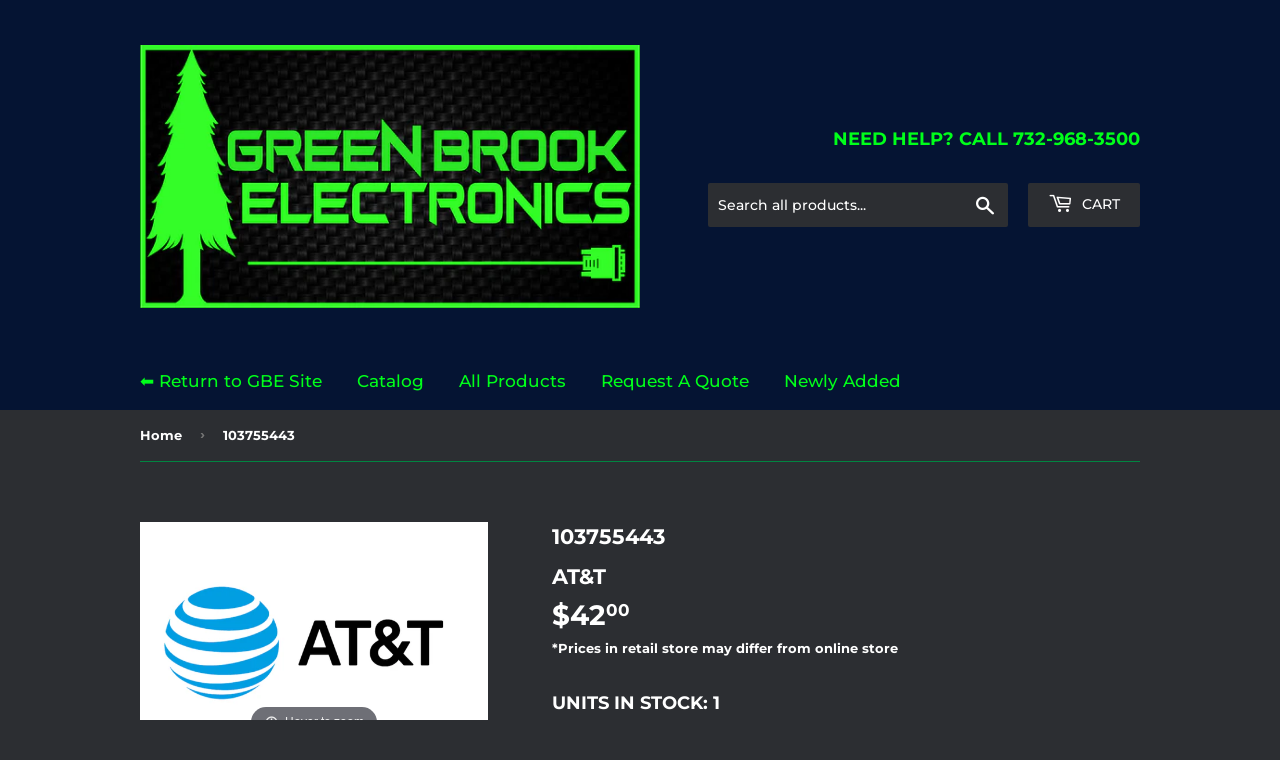

--- FILE ---
content_type: text/html; charset=utf-8
request_url: https://greenbrookonline.com/products/1378
body_size: 16319
content:
<!doctype html>
<html class="no-touch no-js">
<head>
  <meta name="google-site-verification" content="dVavSFgrVbNOFYBSPG13cHr9qdlsWbs2LP4hzrhVRW0" />
  <script>(function(H){H.className=H.className.replace(/\bno-js\b/,'js')})(document.documentElement)</script>
  <!-- Basic page needs ================================================== -->
  <meta charset="utf-8">
  <meta http-equiv="X-UA-Compatible" content="IE=edge,chrome=1">

  
  <link rel="shortcut icon" href="//greenbrookonline.com/cdn/shop/files/Old_favicon_32x32.png?v=1613712081" type="image/png" />
  

  <!-- Title and description ================================================== -->
  <title>
  103755443 &ndash; Green Brook Online
  </title>

  
    <meta name="description" content="TERMINAL BLOCK ASSEMBLY">
  

  <!-- Product meta ================================================== -->
  <!-- /snippets/social-meta-tags.liquid -->




<meta property="og:site_name" content="Green Brook Online">
<meta property="og:url" content="https://greenbrookonline.com/products/1378">
<meta property="og:title" content="103755443">
<meta property="og:type" content="product">
<meta property="og:description" content="TERMINAL BLOCK ASSEMBLY">

  <meta property="og:price:amount" content="42.00">
  <meta property="og:price:currency" content="USD">

<meta property="og:image" content="http://greenbrookonline.com/cdn/shop/products/[base64].png?v=1569368157">
<meta property="og:image:secure_url" content="https://greenbrookonline.com/cdn/shop/products/[base64].png?v=1569368157">


  <meta name="twitter:site" content="@GBElectronics_">

<meta name="twitter:card" content="summary_large_image">
<meta name="twitter:title" content="103755443">
<meta name="twitter:description" content="TERMINAL BLOCK ASSEMBLY">


  <!-- Helpers ================================================== -->
  <link rel="canonical" href="https://greenbrookonline.com/products/1378">
  <meta name="viewport" content="width=device-width,initial-scale=1">

  <!-- CSS ================================================== -->
  <link href="//greenbrookonline.com/cdn/shop/t/22/assets/theme.scss.css?v=6219715118039238941768581193" rel="stylesheet" type="text/css" media="all" />

  <!-- Header hook for plugins ================================================== -->
  <script>window.performance && window.performance.mark && window.performance.mark('shopify.content_for_header.start');</script><meta name="google-site-verification" content="dVavSFgrVbNOFYBSPG13cHr9qdlsWbs2LP4hzrhVRW0">
<meta name="google-site-verification" content="zpJQQiT3Cn-vYR5JqnVFOO74n4jyA-OT8Ot-_CsSZO0">
<meta id="shopify-digital-wallet" name="shopify-digital-wallet" content="/21979365440/digital_wallets/dialog">
<meta name="shopify-checkout-api-token" content="e5bfe0a55f2acfb0b7482ed998e83b14">
<meta id="in-context-paypal-metadata" data-shop-id="21979365440" data-venmo-supported="false" data-environment="production" data-locale="en_US" data-paypal-v4="true" data-currency="USD">
<link rel="alternate" type="application/json+oembed" href="https://greenbrookonline.com/products/1378.oembed">
<script async="async" src="/checkouts/internal/preloads.js?locale=en-US"></script>
<link rel="preconnect" href="https://shop.app" crossorigin="anonymous">
<script async="async" src="https://shop.app/checkouts/internal/preloads.js?locale=en-US&shop_id=21979365440" crossorigin="anonymous"></script>
<script id="apple-pay-shop-capabilities" type="application/json">{"shopId":21979365440,"countryCode":"US","currencyCode":"USD","merchantCapabilities":["supports3DS"],"merchantId":"gid:\/\/shopify\/Shop\/21979365440","merchantName":"Green Brook Online","requiredBillingContactFields":["postalAddress","email"],"requiredShippingContactFields":["postalAddress","email"],"shippingType":"shipping","supportedNetworks":["visa","masterCard","amex","discover","elo","jcb"],"total":{"type":"pending","label":"Green Brook Online","amount":"1.00"},"shopifyPaymentsEnabled":true,"supportsSubscriptions":true}</script>
<script id="shopify-features" type="application/json">{"accessToken":"e5bfe0a55f2acfb0b7482ed998e83b14","betas":["rich-media-storefront-analytics"],"domain":"greenbrookonline.com","predictiveSearch":true,"shopId":21979365440,"locale":"en"}</script>
<script>var Shopify = Shopify || {};
Shopify.shop = "shop-green-brook.myshopify.com";
Shopify.locale = "en";
Shopify.currency = {"active":"USD","rate":"1.0"};
Shopify.country = "US";
Shopify.theme = {"name":"Supply7","id":129338572853,"schema_name":"Supply","schema_version":"8.0.2","theme_store_id":679,"role":"main"};
Shopify.theme.handle = "null";
Shopify.theme.style = {"id":null,"handle":null};
Shopify.cdnHost = "greenbrookonline.com/cdn";
Shopify.routes = Shopify.routes || {};
Shopify.routes.root = "/";</script>
<script type="module">!function(o){(o.Shopify=o.Shopify||{}).modules=!0}(window);</script>
<script>!function(o){function n(){var o=[];function n(){o.push(Array.prototype.slice.apply(arguments))}return n.q=o,n}var t=o.Shopify=o.Shopify||{};t.loadFeatures=n(),t.autoloadFeatures=n()}(window);</script>
<script>
  window.ShopifyPay = window.ShopifyPay || {};
  window.ShopifyPay.apiHost = "shop.app\/pay";
  window.ShopifyPay.redirectState = null;
</script>
<script id="shop-js-analytics" type="application/json">{"pageType":"product"}</script>
<script defer="defer" async type="module" src="//greenbrookonline.com/cdn/shopifycloud/shop-js/modules/v2/client.init-shop-cart-sync_C5BV16lS.en.esm.js"></script>
<script defer="defer" async type="module" src="//greenbrookonline.com/cdn/shopifycloud/shop-js/modules/v2/chunk.common_CygWptCX.esm.js"></script>
<script type="module">
  await import("//greenbrookonline.com/cdn/shopifycloud/shop-js/modules/v2/client.init-shop-cart-sync_C5BV16lS.en.esm.js");
await import("//greenbrookonline.com/cdn/shopifycloud/shop-js/modules/v2/chunk.common_CygWptCX.esm.js");

  window.Shopify.SignInWithShop?.initShopCartSync?.({"fedCMEnabled":true,"windoidEnabled":true});

</script>
<script>
  window.Shopify = window.Shopify || {};
  if (!window.Shopify.featureAssets) window.Shopify.featureAssets = {};
  window.Shopify.featureAssets['shop-js'] = {"shop-cart-sync":["modules/v2/client.shop-cart-sync_ZFArdW7E.en.esm.js","modules/v2/chunk.common_CygWptCX.esm.js"],"init-fed-cm":["modules/v2/client.init-fed-cm_CmiC4vf6.en.esm.js","modules/v2/chunk.common_CygWptCX.esm.js"],"shop-button":["modules/v2/client.shop-button_tlx5R9nI.en.esm.js","modules/v2/chunk.common_CygWptCX.esm.js"],"shop-cash-offers":["modules/v2/client.shop-cash-offers_DOA2yAJr.en.esm.js","modules/v2/chunk.common_CygWptCX.esm.js","modules/v2/chunk.modal_D71HUcav.esm.js"],"init-windoid":["modules/v2/client.init-windoid_sURxWdc1.en.esm.js","modules/v2/chunk.common_CygWptCX.esm.js"],"shop-toast-manager":["modules/v2/client.shop-toast-manager_ClPi3nE9.en.esm.js","modules/v2/chunk.common_CygWptCX.esm.js"],"init-shop-email-lookup-coordinator":["modules/v2/client.init-shop-email-lookup-coordinator_B8hsDcYM.en.esm.js","modules/v2/chunk.common_CygWptCX.esm.js"],"init-shop-cart-sync":["modules/v2/client.init-shop-cart-sync_C5BV16lS.en.esm.js","modules/v2/chunk.common_CygWptCX.esm.js"],"avatar":["modules/v2/client.avatar_BTnouDA3.en.esm.js"],"pay-button":["modules/v2/client.pay-button_FdsNuTd3.en.esm.js","modules/v2/chunk.common_CygWptCX.esm.js"],"init-customer-accounts":["modules/v2/client.init-customer-accounts_DxDtT_ad.en.esm.js","modules/v2/client.shop-login-button_C5VAVYt1.en.esm.js","modules/v2/chunk.common_CygWptCX.esm.js","modules/v2/chunk.modal_D71HUcav.esm.js"],"init-shop-for-new-customer-accounts":["modules/v2/client.init-shop-for-new-customer-accounts_ChsxoAhi.en.esm.js","modules/v2/client.shop-login-button_C5VAVYt1.en.esm.js","modules/v2/chunk.common_CygWptCX.esm.js","modules/v2/chunk.modal_D71HUcav.esm.js"],"shop-login-button":["modules/v2/client.shop-login-button_C5VAVYt1.en.esm.js","modules/v2/chunk.common_CygWptCX.esm.js","modules/v2/chunk.modal_D71HUcav.esm.js"],"init-customer-accounts-sign-up":["modules/v2/client.init-customer-accounts-sign-up_CPSyQ0Tj.en.esm.js","modules/v2/client.shop-login-button_C5VAVYt1.en.esm.js","modules/v2/chunk.common_CygWptCX.esm.js","modules/v2/chunk.modal_D71HUcav.esm.js"],"shop-follow-button":["modules/v2/client.shop-follow-button_Cva4Ekp9.en.esm.js","modules/v2/chunk.common_CygWptCX.esm.js","modules/v2/chunk.modal_D71HUcav.esm.js"],"checkout-modal":["modules/v2/client.checkout-modal_BPM8l0SH.en.esm.js","modules/v2/chunk.common_CygWptCX.esm.js","modules/v2/chunk.modal_D71HUcav.esm.js"],"lead-capture":["modules/v2/client.lead-capture_Bi8yE_yS.en.esm.js","modules/v2/chunk.common_CygWptCX.esm.js","modules/v2/chunk.modal_D71HUcav.esm.js"],"shop-login":["modules/v2/client.shop-login_D6lNrXab.en.esm.js","modules/v2/chunk.common_CygWptCX.esm.js","modules/v2/chunk.modal_D71HUcav.esm.js"],"payment-terms":["modules/v2/client.payment-terms_CZxnsJam.en.esm.js","modules/v2/chunk.common_CygWptCX.esm.js","modules/v2/chunk.modal_D71HUcav.esm.js"]};
</script>
<script id="__st">var __st={"a":21979365440,"offset":-18000,"reqid":"77d4f0df-4438-4d6f-8de5-280977193fc0-1768768787","pageurl":"greenbrookonline.com\/products\/1378","u":"83c678f0b6c5","p":"product","rtyp":"product","rid":2590765678656};</script>
<script>window.ShopifyPaypalV4VisibilityTracking = true;</script>
<script id="captcha-bootstrap">!function(){'use strict';const t='contact',e='account',n='new_comment',o=[[t,t],['blogs',n],['comments',n],[t,'customer']],c=[[e,'customer_login'],[e,'guest_login'],[e,'recover_customer_password'],[e,'create_customer']],r=t=>t.map((([t,e])=>`form[action*='/${t}']:not([data-nocaptcha='true']) input[name='form_type'][value='${e}']`)).join(','),a=t=>()=>t?[...document.querySelectorAll(t)].map((t=>t.form)):[];function s(){const t=[...o],e=r(t);return a(e)}const i='password',u='form_key',d=['recaptcha-v3-token','g-recaptcha-response','h-captcha-response',i],f=()=>{try{return window.sessionStorage}catch{return}},m='__shopify_v',_=t=>t.elements[u];function p(t,e,n=!1){try{const o=window.sessionStorage,c=JSON.parse(o.getItem(e)),{data:r}=function(t){const{data:e,action:n}=t;return t[m]||n?{data:e,action:n}:{data:t,action:n}}(c);for(const[e,n]of Object.entries(r))t.elements[e]&&(t.elements[e].value=n);n&&o.removeItem(e)}catch(o){console.error('form repopulation failed',{error:o})}}const l='form_type',E='cptcha';function T(t){t.dataset[E]=!0}const w=window,h=w.document,L='Shopify',v='ce_forms',y='captcha';let A=!1;((t,e)=>{const n=(g='f06e6c50-85a8-45c8-87d0-21a2b65856fe',I='https://cdn.shopify.com/shopifycloud/storefront-forms-hcaptcha/ce_storefront_forms_captcha_hcaptcha.v1.5.2.iife.js',D={infoText:'Protected by hCaptcha',privacyText:'Privacy',termsText:'Terms'},(t,e,n)=>{const o=w[L][v],c=o.bindForm;if(c)return c(t,g,e,D).then(n);var r;o.q.push([[t,g,e,D],n]),r=I,A||(h.body.append(Object.assign(h.createElement('script'),{id:'captcha-provider',async:!0,src:r})),A=!0)});var g,I,D;w[L]=w[L]||{},w[L][v]=w[L][v]||{},w[L][v].q=[],w[L][y]=w[L][y]||{},w[L][y].protect=function(t,e){n(t,void 0,e),T(t)},Object.freeze(w[L][y]),function(t,e,n,w,h,L){const[v,y,A,g]=function(t,e,n){const i=e?o:[],u=t?c:[],d=[...i,...u],f=r(d),m=r(i),_=r(d.filter((([t,e])=>n.includes(e))));return[a(f),a(m),a(_),s()]}(w,h,L),I=t=>{const e=t.target;return e instanceof HTMLFormElement?e:e&&e.form},D=t=>v().includes(t);t.addEventListener('submit',(t=>{const e=I(t);if(!e)return;const n=D(e)&&!e.dataset.hcaptchaBound&&!e.dataset.recaptchaBound,o=_(e),c=g().includes(e)&&(!o||!o.value);(n||c)&&t.preventDefault(),c&&!n&&(function(t){try{if(!f())return;!function(t){const e=f();if(!e)return;const n=_(t);if(!n)return;const o=n.value;o&&e.removeItem(o)}(t);const e=Array.from(Array(32),(()=>Math.random().toString(36)[2])).join('');!function(t,e){_(t)||t.append(Object.assign(document.createElement('input'),{type:'hidden',name:u})),t.elements[u].value=e}(t,e),function(t,e){const n=f();if(!n)return;const o=[...t.querySelectorAll(`input[type='${i}']`)].map((({name:t})=>t)),c=[...d,...o],r={};for(const[a,s]of new FormData(t).entries())c.includes(a)||(r[a]=s);n.setItem(e,JSON.stringify({[m]:1,action:t.action,data:r}))}(t,e)}catch(e){console.error('failed to persist form',e)}}(e),e.submit())}));const S=(t,e)=>{t&&!t.dataset[E]&&(n(t,e.some((e=>e===t))),T(t))};for(const o of['focusin','change'])t.addEventListener(o,(t=>{const e=I(t);D(e)&&S(e,y())}));const B=e.get('form_key'),M=e.get(l),P=B&&M;t.addEventListener('DOMContentLoaded',(()=>{const t=y();if(P)for(const e of t)e.elements[l].value===M&&p(e,B);[...new Set([...A(),...v().filter((t=>'true'===t.dataset.shopifyCaptcha))])].forEach((e=>S(e,t)))}))}(h,new URLSearchParams(w.location.search),n,t,e,['guest_login'])})(!0,!0)}();</script>
<script integrity="sha256-4kQ18oKyAcykRKYeNunJcIwy7WH5gtpwJnB7kiuLZ1E=" data-source-attribution="shopify.loadfeatures" defer="defer" src="//greenbrookonline.com/cdn/shopifycloud/storefront/assets/storefront/load_feature-a0a9edcb.js" crossorigin="anonymous"></script>
<script crossorigin="anonymous" defer="defer" src="//greenbrookonline.com/cdn/shopifycloud/storefront/assets/shopify_pay/storefront-65b4c6d7.js?v=20250812"></script>
<script data-source-attribution="shopify.dynamic_checkout.dynamic.init">var Shopify=Shopify||{};Shopify.PaymentButton=Shopify.PaymentButton||{isStorefrontPortableWallets:!0,init:function(){window.Shopify.PaymentButton.init=function(){};var t=document.createElement("script");t.src="https://greenbrookonline.com/cdn/shopifycloud/portable-wallets/latest/portable-wallets.en.js",t.type="module",document.head.appendChild(t)}};
</script>
<script data-source-attribution="shopify.dynamic_checkout.buyer_consent">
  function portableWalletsHideBuyerConsent(e){var t=document.getElementById("shopify-buyer-consent"),n=document.getElementById("shopify-subscription-policy-button");t&&n&&(t.classList.add("hidden"),t.setAttribute("aria-hidden","true"),n.removeEventListener("click",e))}function portableWalletsShowBuyerConsent(e){var t=document.getElementById("shopify-buyer-consent"),n=document.getElementById("shopify-subscription-policy-button");t&&n&&(t.classList.remove("hidden"),t.removeAttribute("aria-hidden"),n.addEventListener("click",e))}window.Shopify?.PaymentButton&&(window.Shopify.PaymentButton.hideBuyerConsent=portableWalletsHideBuyerConsent,window.Shopify.PaymentButton.showBuyerConsent=portableWalletsShowBuyerConsent);
</script>
<script data-source-attribution="shopify.dynamic_checkout.cart.bootstrap">document.addEventListener("DOMContentLoaded",(function(){function t(){return document.querySelector("shopify-accelerated-checkout-cart, shopify-accelerated-checkout")}if(t())Shopify.PaymentButton.init();else{new MutationObserver((function(e,n){t()&&(Shopify.PaymentButton.init(),n.disconnect())})).observe(document.body,{childList:!0,subtree:!0})}}));
</script>
<link id="shopify-accelerated-checkout-styles" rel="stylesheet" media="screen" href="https://greenbrookonline.com/cdn/shopifycloud/portable-wallets/latest/accelerated-checkout-backwards-compat.css" crossorigin="anonymous">
<style id="shopify-accelerated-checkout-cart">
        #shopify-buyer-consent {
  margin-top: 1em;
  display: inline-block;
  width: 100%;
}

#shopify-buyer-consent.hidden {
  display: none;
}

#shopify-subscription-policy-button {
  background: none;
  border: none;
  padding: 0;
  text-decoration: underline;
  font-size: inherit;
  cursor: pointer;
}

#shopify-subscription-policy-button::before {
  box-shadow: none;
}

      </style>

<script>window.performance && window.performance.mark && window.performance.mark('shopify.content_for_header.end');</script>

  
  

  <script src="//greenbrookonline.com/cdn/shop/t/22/assets/jquery-2.2.3.min.js?v=58211863146907186831701368540" type="text/javascript"></script>

  <script src="//greenbrookonline.com/cdn/shop/t/22/assets/lazysizes.min.js?v=8147953233334221341701368540" async="async"></script>
  <script src="//greenbrookonline.com/cdn/shop/t/22/assets/vendor.js?v=106177282645720727331701368540" defer="defer"></script>
  <script src="//greenbrookonline.com/cdn/shop/t/22/assets/theme.js?v=70048491960125853071701368540" defer="defer"></script>
<script type="text/javascript"> 
    function searchwild() {
    var dex = document.getElementById('q').value;
    var lex = "*";
	var newq = dex+lex;
    document.getElementById('q').value =newq;          
}
</script> 



	
    
    
    <script src="//greenbrookonline.com/cdn/shop/t/22/assets/magiczoomplus.js?v=111680392527521412751701368540" type="text/javascript"></script>
    <link href="//greenbrookonline.com/cdn/shop/t/22/assets/magiczoomplus.css?v=72635981776841900991701368540" rel="stylesheet" type="text/css" media="all" />
    
    <link href="//greenbrookonline.com/cdn/shop/t/22/assets/magiczoomplus.additional.css?v=155178052002913014931701368540" rel="stylesheet" type="text/css" media="all" />
    <script type="text/javascript">
    mzOptions = {
		'zoomWidth':'auto',
		'zoomHeight':'auto',
		'zoomPosition':'bottom',
		'zoomDistance':15,
		'selectorTrigger':'click',
		'transitionEffect':true,
		'zoomMode':'zoom',
		'zoomOn':'hover',
		'upscale':true,
		'smoothing':true,
		'variableZoom':false,
		'zoomCaption':'off',
		'expand':'window',
		'expandZoomMode':'zoom',
		'expandZoomOn':'click',
		'expandCaption':true,
		'closeOnClickOutside':true,
		'hint':'once',
		'textHoverZoomHint':'Hover to zoom',
		'textClickZoomHint':'Click to zoom',
		'textExpandHint':'Click to expand',
		'textBtnClose':'Close',
		'textBtnNext':'Next',
		'textBtnPrev':'Previous',
		'lazyZoom':false,
		'rightClick':false
    }
    mzMobileOptions = {
		'zoomMode':'magnifier',
		'textHoverZoomHint':'Touch to zoom',
		'textClickZoomHint':'Double tap to zoom',
		'textExpandHint':'Tap to expand'
    }
    
    </script>
    <script src="//greenbrookonline.com/cdn/shop/t/22/assets/magiczoomplus.sirv.js?v=78789834206868350241701368540" type="text/javascript"></script>
    

<!-- BEGIN app block: shopify://apps/okas-live-search-filter/blocks/app-block/77de2d4b-51b0-46d6-9fa5-dbe675e819d8 --><script>
  
    
      
            const _0xY9yrmhE9 = {        "en": {                              "_ls_s_footer_text": "SEE ALL RESULTS",          "_ls_s_no_results_text": "No Results Found",          "_ls_s_sale_text": "Sale",          "_ls_s_products": "PRODUCTS",          "_ls_s_pages": "PAGES",          "_ls_s_blogs": "BLOGS",          "_ls_s_collections": "COLLECTIONS",          "_ls_s_popular": "POPULAR SUGGESTIONS"        }      }        
    

  
  if ("undefined" == typeof _ls_loaded) {
    _ls_loaded = !0;
    var e = document.createElement("script");
    e.src = "https://cdn.shopify.com/s/files/1/0331/8097/files/livesearch.complete.min_5fd058c2-0401-4f72-a351-b5ec23e835ff.js?v=1735459337", e.async = !0, document.head.appendChild(e)    
  }  
</script>



<!-- END app block --><link href="https://monorail-edge.shopifysvc.com" rel="dns-prefetch">
<script>(function(){if ("sendBeacon" in navigator && "performance" in window) {try {var session_token_from_headers = performance.getEntriesByType('navigation')[0].serverTiming.find(x => x.name == '_s').description;} catch {var session_token_from_headers = undefined;}var session_cookie_matches = document.cookie.match(/_shopify_s=([^;]*)/);var session_token_from_cookie = session_cookie_matches && session_cookie_matches.length === 2 ? session_cookie_matches[1] : "";var session_token = session_token_from_headers || session_token_from_cookie || "";function handle_abandonment_event(e) {var entries = performance.getEntries().filter(function(entry) {return /monorail-edge.shopifysvc.com/.test(entry.name);});if (!window.abandonment_tracked && entries.length === 0) {window.abandonment_tracked = true;var currentMs = Date.now();var navigation_start = performance.timing.navigationStart;var payload = {shop_id: 21979365440,url: window.location.href,navigation_start,duration: currentMs - navigation_start,session_token,page_type: "product"};window.navigator.sendBeacon("https://monorail-edge.shopifysvc.com/v1/produce", JSON.stringify({schema_id: "online_store_buyer_site_abandonment/1.1",payload: payload,metadata: {event_created_at_ms: currentMs,event_sent_at_ms: currentMs}}));}}window.addEventListener('pagehide', handle_abandonment_event);}}());</script>
<script id="web-pixels-manager-setup">(function e(e,d,r,n,o){if(void 0===o&&(o={}),!Boolean(null===(a=null===(i=window.Shopify)||void 0===i?void 0:i.analytics)||void 0===a?void 0:a.replayQueue)){var i,a;window.Shopify=window.Shopify||{};var t=window.Shopify;t.analytics=t.analytics||{};var s=t.analytics;s.replayQueue=[],s.publish=function(e,d,r){return s.replayQueue.push([e,d,r]),!0};try{self.performance.mark("wpm:start")}catch(e){}var l=function(){var e={modern:/Edge?\/(1{2}[4-9]|1[2-9]\d|[2-9]\d{2}|\d{4,})\.\d+(\.\d+|)|Firefox\/(1{2}[4-9]|1[2-9]\d|[2-9]\d{2}|\d{4,})\.\d+(\.\d+|)|Chrom(ium|e)\/(9{2}|\d{3,})\.\d+(\.\d+|)|(Maci|X1{2}).+ Version\/(15\.\d+|(1[6-9]|[2-9]\d|\d{3,})\.\d+)([,.]\d+|)( \(\w+\)|)( Mobile\/\w+|) Safari\/|Chrome.+OPR\/(9{2}|\d{3,})\.\d+\.\d+|(CPU[ +]OS|iPhone[ +]OS|CPU[ +]iPhone|CPU IPhone OS|CPU iPad OS)[ +]+(15[._]\d+|(1[6-9]|[2-9]\d|\d{3,})[._]\d+)([._]\d+|)|Android:?[ /-](13[3-9]|1[4-9]\d|[2-9]\d{2}|\d{4,})(\.\d+|)(\.\d+|)|Android.+Firefox\/(13[5-9]|1[4-9]\d|[2-9]\d{2}|\d{4,})\.\d+(\.\d+|)|Android.+Chrom(ium|e)\/(13[3-9]|1[4-9]\d|[2-9]\d{2}|\d{4,})\.\d+(\.\d+|)|SamsungBrowser\/([2-9]\d|\d{3,})\.\d+/,legacy:/Edge?\/(1[6-9]|[2-9]\d|\d{3,})\.\d+(\.\d+|)|Firefox\/(5[4-9]|[6-9]\d|\d{3,})\.\d+(\.\d+|)|Chrom(ium|e)\/(5[1-9]|[6-9]\d|\d{3,})\.\d+(\.\d+|)([\d.]+$|.*Safari\/(?![\d.]+ Edge\/[\d.]+$))|(Maci|X1{2}).+ Version\/(10\.\d+|(1[1-9]|[2-9]\d|\d{3,})\.\d+)([,.]\d+|)( \(\w+\)|)( Mobile\/\w+|) Safari\/|Chrome.+OPR\/(3[89]|[4-9]\d|\d{3,})\.\d+\.\d+|(CPU[ +]OS|iPhone[ +]OS|CPU[ +]iPhone|CPU IPhone OS|CPU iPad OS)[ +]+(10[._]\d+|(1[1-9]|[2-9]\d|\d{3,})[._]\d+)([._]\d+|)|Android:?[ /-](13[3-9]|1[4-9]\d|[2-9]\d{2}|\d{4,})(\.\d+|)(\.\d+|)|Mobile Safari.+OPR\/([89]\d|\d{3,})\.\d+\.\d+|Android.+Firefox\/(13[5-9]|1[4-9]\d|[2-9]\d{2}|\d{4,})\.\d+(\.\d+|)|Android.+Chrom(ium|e)\/(13[3-9]|1[4-9]\d|[2-9]\d{2}|\d{4,})\.\d+(\.\d+|)|Android.+(UC? ?Browser|UCWEB|U3)[ /]?(15\.([5-9]|\d{2,})|(1[6-9]|[2-9]\d|\d{3,})\.\d+)\.\d+|SamsungBrowser\/(5\.\d+|([6-9]|\d{2,})\.\d+)|Android.+MQ{2}Browser\/(14(\.(9|\d{2,})|)|(1[5-9]|[2-9]\d|\d{3,})(\.\d+|))(\.\d+|)|K[Aa][Ii]OS\/(3\.\d+|([4-9]|\d{2,})\.\d+)(\.\d+|)/},d=e.modern,r=e.legacy,n=navigator.userAgent;return n.match(d)?"modern":n.match(r)?"legacy":"unknown"}(),u="modern"===l?"modern":"legacy",c=(null!=n?n:{modern:"",legacy:""})[u],f=function(e){return[e.baseUrl,"/wpm","/b",e.hashVersion,"modern"===e.buildTarget?"m":"l",".js"].join("")}({baseUrl:d,hashVersion:r,buildTarget:u}),m=function(e){var d=e.version,r=e.bundleTarget,n=e.surface,o=e.pageUrl,i=e.monorailEndpoint;return{emit:function(e){var a=e.status,t=e.errorMsg,s=(new Date).getTime(),l=JSON.stringify({metadata:{event_sent_at_ms:s},events:[{schema_id:"web_pixels_manager_load/3.1",payload:{version:d,bundle_target:r,page_url:o,status:a,surface:n,error_msg:t},metadata:{event_created_at_ms:s}}]});if(!i)return console&&console.warn&&console.warn("[Web Pixels Manager] No Monorail endpoint provided, skipping logging."),!1;try{return self.navigator.sendBeacon.bind(self.navigator)(i,l)}catch(e){}var u=new XMLHttpRequest;try{return u.open("POST",i,!0),u.setRequestHeader("Content-Type","text/plain"),u.send(l),!0}catch(e){return console&&console.warn&&console.warn("[Web Pixels Manager] Got an unhandled error while logging to Monorail."),!1}}}}({version:r,bundleTarget:l,surface:e.surface,pageUrl:self.location.href,monorailEndpoint:e.monorailEndpoint});try{o.browserTarget=l,function(e){var d=e.src,r=e.async,n=void 0===r||r,o=e.onload,i=e.onerror,a=e.sri,t=e.scriptDataAttributes,s=void 0===t?{}:t,l=document.createElement("script"),u=document.querySelector("head"),c=document.querySelector("body");if(l.async=n,l.src=d,a&&(l.integrity=a,l.crossOrigin="anonymous"),s)for(var f in s)if(Object.prototype.hasOwnProperty.call(s,f))try{l.dataset[f]=s[f]}catch(e){}if(o&&l.addEventListener("load",o),i&&l.addEventListener("error",i),u)u.appendChild(l);else{if(!c)throw new Error("Did not find a head or body element to append the script");c.appendChild(l)}}({src:f,async:!0,onload:function(){if(!function(){var e,d;return Boolean(null===(d=null===(e=window.Shopify)||void 0===e?void 0:e.analytics)||void 0===d?void 0:d.initialized)}()){var d=window.webPixelsManager.init(e)||void 0;if(d){var r=window.Shopify.analytics;r.replayQueue.forEach((function(e){var r=e[0],n=e[1],o=e[2];d.publishCustomEvent(r,n,o)})),r.replayQueue=[],r.publish=d.publishCustomEvent,r.visitor=d.visitor,r.initialized=!0}}},onerror:function(){return m.emit({status:"failed",errorMsg:"".concat(f," has failed to load")})},sri:function(e){var d=/^sha384-[A-Za-z0-9+/=]+$/;return"string"==typeof e&&d.test(e)}(c)?c:"",scriptDataAttributes:o}),m.emit({status:"loading"})}catch(e){m.emit({status:"failed",errorMsg:(null==e?void 0:e.message)||"Unknown error"})}}})({shopId: 21979365440,storefrontBaseUrl: "https://greenbrookonline.com",extensionsBaseUrl: "https://extensions.shopifycdn.com/cdn/shopifycloud/web-pixels-manager",monorailEndpoint: "https://monorail-edge.shopifysvc.com/unstable/produce_batch",surface: "storefront-renderer",enabledBetaFlags: ["2dca8a86"],webPixelsConfigList: [{"id":"462192693","configuration":"{\"config\":\"{\\\"google_tag_ids\\\":[\\\"G-WDRRFMFW6F\\\",\\\"AW-757480661\\\",\\\"GT-KVN3RVF\\\"],\\\"target_country\\\":\\\"US\\\",\\\"gtag_events\\\":[{\\\"type\\\":\\\"begin_checkout\\\",\\\"action_label\\\":[\\\"G-WDRRFMFW6F\\\",\\\"AW-757480661\\\/lusrCPjvrqUBENX5mOkC\\\"]},{\\\"type\\\":\\\"search\\\",\\\"action_label\\\":[\\\"G-WDRRFMFW6F\\\",\\\"AW-757480661\\\/7kM_CPvvrqUBENX5mOkC\\\"]},{\\\"type\\\":\\\"view_item\\\",\\\"action_label\\\":[\\\"G-WDRRFMFW6F\\\",\\\"AW-757480661\\\/ImtpCPLvrqUBENX5mOkC\\\",\\\"MC-7E5EKC0324\\\"]},{\\\"type\\\":\\\"purchase\\\",\\\"action_label\\\":[\\\"G-WDRRFMFW6F\\\",\\\"AW-757480661\\\/MXT1CO_vrqUBENX5mOkC\\\",\\\"MC-7E5EKC0324\\\"]},{\\\"type\\\":\\\"page_view\\\",\\\"action_label\\\":[\\\"G-WDRRFMFW6F\\\",\\\"AW-757480661\\\/GXkSCOzvrqUBENX5mOkC\\\",\\\"MC-7E5EKC0324\\\"]},{\\\"type\\\":\\\"add_payment_info\\\",\\\"action_label\\\":[\\\"G-WDRRFMFW6F\\\",\\\"AW-757480661\\\/oXzWCP7vrqUBENX5mOkC\\\"]},{\\\"type\\\":\\\"add_to_cart\\\",\\\"action_label\\\":[\\\"G-WDRRFMFW6F\\\",\\\"AW-757480661\\\/fXQNCPXvrqUBENX5mOkC\\\"]}],\\\"enable_monitoring_mode\\\":false}\"}","eventPayloadVersion":"v1","runtimeContext":"OPEN","scriptVersion":"b2a88bafab3e21179ed38636efcd8a93","type":"APP","apiClientId":1780363,"privacyPurposes":[],"dataSharingAdjustments":{"protectedCustomerApprovalScopes":["read_customer_address","read_customer_email","read_customer_name","read_customer_personal_data","read_customer_phone"]}},{"id":"shopify-app-pixel","configuration":"{}","eventPayloadVersion":"v1","runtimeContext":"STRICT","scriptVersion":"0450","apiClientId":"shopify-pixel","type":"APP","privacyPurposes":["ANALYTICS","MARKETING"]},{"id":"shopify-custom-pixel","eventPayloadVersion":"v1","runtimeContext":"LAX","scriptVersion":"0450","apiClientId":"shopify-pixel","type":"CUSTOM","privacyPurposes":["ANALYTICS","MARKETING"]}],isMerchantRequest: false,initData: {"shop":{"name":"Green Brook Online","paymentSettings":{"currencyCode":"USD"},"myshopifyDomain":"shop-green-brook.myshopify.com","countryCode":"US","storefrontUrl":"https:\/\/greenbrookonline.com"},"customer":null,"cart":null,"checkout":null,"productVariants":[{"price":{"amount":42.0,"currencyCode":"USD"},"product":{"title":"103755443","vendor":"AT\u0026T","id":"2590765678656","untranslatedTitle":"103755443","url":"\/products\/1378","type":""},"id":"24029748101184","image":{"src":"\/\/greenbrookonline.com\/cdn\/shop\/products\/[base64].png?v=1569368157"},"sku":"","title":"Default Title","untranslatedTitle":"Default Title"}],"purchasingCompany":null},},"https://greenbrookonline.com/cdn","fcfee988w5aeb613cpc8e4bc33m6693e112",{"modern":"","legacy":""},{"shopId":"21979365440","storefrontBaseUrl":"https:\/\/greenbrookonline.com","extensionBaseUrl":"https:\/\/extensions.shopifycdn.com\/cdn\/shopifycloud\/web-pixels-manager","surface":"storefront-renderer","enabledBetaFlags":"[\"2dca8a86\"]","isMerchantRequest":"false","hashVersion":"fcfee988w5aeb613cpc8e4bc33m6693e112","publish":"custom","events":"[[\"page_viewed\",{}],[\"product_viewed\",{\"productVariant\":{\"price\":{\"amount\":42.0,\"currencyCode\":\"USD\"},\"product\":{\"title\":\"103755443\",\"vendor\":\"AT\u0026T\",\"id\":\"2590765678656\",\"untranslatedTitle\":\"103755443\",\"url\":\"\/products\/1378\",\"type\":\"\"},\"id\":\"24029748101184\",\"image\":{\"src\":\"\/\/greenbrookonline.com\/cdn\/shop\/products\/[base64].png?v=1569368157\"},\"sku\":\"\",\"title\":\"Default Title\",\"untranslatedTitle\":\"Default Title\"}}]]"});</script><script>
  window.ShopifyAnalytics = window.ShopifyAnalytics || {};
  window.ShopifyAnalytics.meta = window.ShopifyAnalytics.meta || {};
  window.ShopifyAnalytics.meta.currency = 'USD';
  var meta = {"product":{"id":2590765678656,"gid":"gid:\/\/shopify\/Product\/2590765678656","vendor":"AT\u0026T","type":"","handle":"1378","variants":[{"id":24029748101184,"price":4200,"name":"103755443","public_title":null,"sku":""}],"remote":false},"page":{"pageType":"product","resourceType":"product","resourceId":2590765678656,"requestId":"77d4f0df-4438-4d6f-8de5-280977193fc0-1768768787"}};
  for (var attr in meta) {
    window.ShopifyAnalytics.meta[attr] = meta[attr];
  }
</script>
<script class="analytics">
  (function () {
    var customDocumentWrite = function(content) {
      var jquery = null;

      if (window.jQuery) {
        jquery = window.jQuery;
      } else if (window.Checkout && window.Checkout.$) {
        jquery = window.Checkout.$;
      }

      if (jquery) {
        jquery('body').append(content);
      }
    };

    var hasLoggedConversion = function(token) {
      if (token) {
        return document.cookie.indexOf('loggedConversion=' + token) !== -1;
      }
      return false;
    }

    var setCookieIfConversion = function(token) {
      if (token) {
        var twoMonthsFromNow = new Date(Date.now());
        twoMonthsFromNow.setMonth(twoMonthsFromNow.getMonth() + 2);

        document.cookie = 'loggedConversion=' + token + '; expires=' + twoMonthsFromNow;
      }
    }

    var trekkie = window.ShopifyAnalytics.lib = window.trekkie = window.trekkie || [];
    if (trekkie.integrations) {
      return;
    }
    trekkie.methods = [
      'identify',
      'page',
      'ready',
      'track',
      'trackForm',
      'trackLink'
    ];
    trekkie.factory = function(method) {
      return function() {
        var args = Array.prototype.slice.call(arguments);
        args.unshift(method);
        trekkie.push(args);
        return trekkie;
      };
    };
    for (var i = 0; i < trekkie.methods.length; i++) {
      var key = trekkie.methods[i];
      trekkie[key] = trekkie.factory(key);
    }
    trekkie.load = function(config) {
      trekkie.config = config || {};
      trekkie.config.initialDocumentCookie = document.cookie;
      var first = document.getElementsByTagName('script')[0];
      var script = document.createElement('script');
      script.type = 'text/javascript';
      script.onerror = function(e) {
        var scriptFallback = document.createElement('script');
        scriptFallback.type = 'text/javascript';
        scriptFallback.onerror = function(error) {
                var Monorail = {
      produce: function produce(monorailDomain, schemaId, payload) {
        var currentMs = new Date().getTime();
        var event = {
          schema_id: schemaId,
          payload: payload,
          metadata: {
            event_created_at_ms: currentMs,
            event_sent_at_ms: currentMs
          }
        };
        return Monorail.sendRequest("https://" + monorailDomain + "/v1/produce", JSON.stringify(event));
      },
      sendRequest: function sendRequest(endpointUrl, payload) {
        // Try the sendBeacon API
        if (window && window.navigator && typeof window.navigator.sendBeacon === 'function' && typeof window.Blob === 'function' && !Monorail.isIos12()) {
          var blobData = new window.Blob([payload], {
            type: 'text/plain'
          });

          if (window.navigator.sendBeacon(endpointUrl, blobData)) {
            return true;
          } // sendBeacon was not successful

        } // XHR beacon

        var xhr = new XMLHttpRequest();

        try {
          xhr.open('POST', endpointUrl);
          xhr.setRequestHeader('Content-Type', 'text/plain');
          xhr.send(payload);
        } catch (e) {
          console.log(e);
        }

        return false;
      },
      isIos12: function isIos12() {
        return window.navigator.userAgent.lastIndexOf('iPhone; CPU iPhone OS 12_') !== -1 || window.navigator.userAgent.lastIndexOf('iPad; CPU OS 12_') !== -1;
      }
    };
    Monorail.produce('monorail-edge.shopifysvc.com',
      'trekkie_storefront_load_errors/1.1',
      {shop_id: 21979365440,
      theme_id: 129338572853,
      app_name: "storefront",
      context_url: window.location.href,
      source_url: "//greenbrookonline.com/cdn/s/trekkie.storefront.cd680fe47e6c39ca5d5df5f0a32d569bc48c0f27.min.js"});

        };
        scriptFallback.async = true;
        scriptFallback.src = '//greenbrookonline.com/cdn/s/trekkie.storefront.cd680fe47e6c39ca5d5df5f0a32d569bc48c0f27.min.js';
        first.parentNode.insertBefore(scriptFallback, first);
      };
      script.async = true;
      script.src = '//greenbrookonline.com/cdn/s/trekkie.storefront.cd680fe47e6c39ca5d5df5f0a32d569bc48c0f27.min.js';
      first.parentNode.insertBefore(script, first);
    };
    trekkie.load(
      {"Trekkie":{"appName":"storefront","development":false,"defaultAttributes":{"shopId":21979365440,"isMerchantRequest":null,"themeId":129338572853,"themeCityHash":"15711629932350674203","contentLanguage":"en","currency":"USD","eventMetadataId":"e3ed968b-66e9-49f8-b6ff-988446e5c55f"},"isServerSideCookieWritingEnabled":true,"monorailRegion":"shop_domain","enabledBetaFlags":["65f19447"]},"Session Attribution":{},"S2S":{"facebookCapiEnabled":false,"source":"trekkie-storefront-renderer","apiClientId":580111}}
    );

    var loaded = false;
    trekkie.ready(function() {
      if (loaded) return;
      loaded = true;

      window.ShopifyAnalytics.lib = window.trekkie;

      var originalDocumentWrite = document.write;
      document.write = customDocumentWrite;
      try { window.ShopifyAnalytics.merchantGoogleAnalytics.call(this); } catch(error) {};
      document.write = originalDocumentWrite;

      window.ShopifyAnalytics.lib.page(null,{"pageType":"product","resourceType":"product","resourceId":2590765678656,"requestId":"77d4f0df-4438-4d6f-8de5-280977193fc0-1768768787","shopifyEmitted":true});

      var match = window.location.pathname.match(/checkouts\/(.+)\/(thank_you|post_purchase)/)
      var token = match? match[1]: undefined;
      if (!hasLoggedConversion(token)) {
        setCookieIfConversion(token);
        window.ShopifyAnalytics.lib.track("Viewed Product",{"currency":"USD","variantId":24029748101184,"productId":2590765678656,"productGid":"gid:\/\/shopify\/Product\/2590765678656","name":"103755443","price":"42.00","sku":"","brand":"AT\u0026T","variant":null,"category":"","nonInteraction":true,"remote":false},undefined,undefined,{"shopifyEmitted":true});
      window.ShopifyAnalytics.lib.track("monorail:\/\/trekkie_storefront_viewed_product\/1.1",{"currency":"USD","variantId":24029748101184,"productId":2590765678656,"productGid":"gid:\/\/shopify\/Product\/2590765678656","name":"103755443","price":"42.00","sku":"","brand":"AT\u0026T","variant":null,"category":"","nonInteraction":true,"remote":false,"referer":"https:\/\/greenbrookonline.com\/products\/1378"});
      }
    });


        var eventsListenerScript = document.createElement('script');
        eventsListenerScript.async = true;
        eventsListenerScript.src = "//greenbrookonline.com/cdn/shopifycloud/storefront/assets/shop_events_listener-3da45d37.js";
        document.getElementsByTagName('head')[0].appendChild(eventsListenerScript);

})();</script>
  <script>
  if (!window.ga || (window.ga && typeof window.ga !== 'function')) {
    window.ga = function ga() {
      (window.ga.q = window.ga.q || []).push(arguments);
      if (window.Shopify && window.Shopify.analytics && typeof window.Shopify.analytics.publish === 'function') {
        window.Shopify.analytics.publish("ga_stub_called", {}, {sendTo: "google_osp_migration"});
      }
      console.error("Shopify's Google Analytics stub called with:", Array.from(arguments), "\nSee https://help.shopify.com/manual/promoting-marketing/pixels/pixel-migration#google for more information.");
    };
    if (window.Shopify && window.Shopify.analytics && typeof window.Shopify.analytics.publish === 'function') {
      window.Shopify.analytics.publish("ga_stub_initialized", {}, {sendTo: "google_osp_migration"});
    }
  }
</script>
<script
  defer
  src="https://greenbrookonline.com/cdn/shopifycloud/perf-kit/shopify-perf-kit-3.0.4.min.js"
  data-application="storefront-renderer"
  data-shop-id="21979365440"
  data-render-region="gcp-us-central1"
  data-page-type="product"
  data-theme-instance-id="129338572853"
  data-theme-name="Supply"
  data-theme-version="8.0.2"
  data-monorail-region="shop_domain"
  data-resource-timing-sampling-rate="10"
  data-shs="true"
  data-shs-beacon="true"
  data-shs-export-with-fetch="true"
  data-shs-logs-sample-rate="1"
  data-shs-beacon-endpoint="https://greenbrookonline.com/api/collect"
></script>
</head>

<body id="103755443" class="template-product" >

  <div id="shopify-section-header" class="shopify-section header-section"> 
<style>
  .header__announcement-text {
    font-size: 18px;
  }
</style>

<header class="site-header" role="banner" data-section-id="header" data-section-type="header-section">
  <div class="wrapper">

    <div class="grid--full">
      <div class="grid-item large--one-half">
        
          <div class="h1 header-logo" itemscope itemtype="http://schema.org/Organization">
        
          
          

          <a href="/" itemprop="url">
            <div class="lazyload__image-wrapper no-js header-logo__image" style="max-width:500px;">
              <div style="padding-top:52.52525252525253%;">
                <img class="lazyload js"
                  data-src="//greenbrookonline.com/cdn/shop/files/Screen_Shot_2017-12-18_at_11.20.02_AM_aa01e709-8b3d-4d3e-94e4-352507a65f1d_{width}x.png?v=1630540183"
                  data-widths="[180, 360, 540, 720, 900, 1080, 1296, 1512, 1728, 2048]"
                  data-aspectratio="1.9038461538461537"
                  data-sizes="auto"
                  alt="Green Brook Online"
                  style="width:500px;">
              </div>
            </div>
            <noscript>
              
              <img src="//greenbrookonline.com/cdn/shop/files/Screen_Shot_2017-12-18_at_11.20.02_AM_aa01e709-8b3d-4d3e-94e4-352507a65f1d_500x.png?v=1630540183"
                srcset="//greenbrookonline.com/cdn/shop/files/Screen_Shot_2017-12-18_at_11.20.02_AM_aa01e709-8b3d-4d3e-94e4-352507a65f1d_500x.png?v=1630540183 1x, //greenbrookonline.com/cdn/shop/files/Screen_Shot_2017-12-18_at_11.20.02_AM_aa01e709-8b3d-4d3e-94e4-352507a65f1d_500x@2x.png?v=1630540183 2x"
                alt="Green Brook Online"
                itemprop="logo"
                style="max-width:500px;">
            </noscript>
          </a>
          
        
          </div>
        
      </div>

      <div class="grid-item large--one-half text-center large--text-right">
        
          <div class="site-header--text-links">
            
              

                <p class="header__announcement-text">NEED HELP? CALL 732-968-3500</p>

              
            

            
          </div>

          <br class="medium-down--hide">
        

        


<form action="/search" method="get" class="search-bar" role="search" onsubmit="searchwild()"> 
  <input type="hidden" name="type" value="product" onsubmit="searchwild()">

  <input id="q" type="search" name="q" value="" placeholder="Search all products..." aria-label="Search all products...">
  <button type="submit" class="search-bar--submit icon-fallback-text">
    <span class="icon icon-search" aria-hidden="true"></span>
   
    <span class="fallback-text">Search</span>
  </button>
<script type="text/javascript"> 
    function searchwild() {
    var dex = document.getElementById('q').value;
    var lex = '*';
	var newq = dex+lex;
    document.getElementById('q').value =newq;          
}
</script>
</form>


        <a href="/cart" class="header-cart-btn cart-toggle">
          <span class="icon icon-cart"></span>
          Cart <span class="cart-count cart-badge--desktop hidden-count">0</span>
        </a>
      </div>
    </div>

  </div>
</header>

<div id="mobileNavBar">
  <div class="display-table-cell">
    <button class="menu-toggle mobileNavBar-link" aria-controls="navBar" aria-expanded="false"><span class="icon icon-hamburger" aria-hidden="true"></span>Menu</button>
  </div>
  <div class="display-table-cell">
    <a href="/cart" class="cart-toggle mobileNavBar-link">
      <span class="icon icon-cart"></span>
      Cart <span class="cart-count hidden-count">0</span>
    </a>
  </div>
</div>

<nav class="nav-bar" id="navBar" role="navigation">
  <div class="wrapper">
    


<form action="/search" method="get" class="search-bar" role="search" onsubmit="searchwild()"> 
  <input type="hidden" name="type" value="product" onsubmit="searchwild()">

  <input id="q" type="search" name="q" value="" placeholder="Search all products..." aria-label="Search all products...">
  <button type="submit" class="search-bar--submit icon-fallback-text">
    <span class="icon icon-search" aria-hidden="true"></span>
   
    <span class="fallback-text">Search</span>
  </button>
<script type="text/javascript"> 
    function searchwild() {
    var dex = document.getElementById('q').value;
    var lex = '*';
	var newq = dex+lex;
    document.getElementById('q').value =newq;          
}
</script>
</form>

    <ul class="mobile-nav" id="MobileNav">
  
  <li class="large--hide">
    <a href="/">Home</a>
  </li>
  
  
    
      <li>
        <a
          href="http://www.greenbrookelectronics.com"
          class="mobile-nav--link"
          data-meganav-type="child"
          >
            ⬅ Return to GBE Site
        </a>
      </li>
    
  
    
      <li>
        <a
          href="/collections"
          class="mobile-nav--link"
          data-meganav-type="child"
          >
            Catalog
        </a>
      </li>
    
  
    
      <li>
        <a
          href="/collections/all"
          class="mobile-nav--link"
          data-meganav-type="child"
          >
            All Products
        </a>
      </li>
    
  
    
      <li>
        <a
          href="https://www.greenbrookelectronics.com/request-a-quote"
          class="mobile-nav--link"
          data-meganav-type="child"
          >
            Request A Quote
        </a>
      </li>
    
  
    
      <li>
        <a
          href="/"
          class="mobile-nav--link"
          data-meganav-type="child"
          >
            Newly Added
        </a>
      </li>
    
  

  
</ul>

    <ul class="site-nav" id="AccessibleNav">
  
  <li class="large--hide">
    <a href="/">Home</a>
  </li>
  
  
    
      <li>
        <a
          href="http://www.greenbrookelectronics.com"
          class="site-nav--link"
          data-meganav-type="child"
          >
            ⬅ Return to GBE Site
        </a>
      </li>
    
  
    
      <li>
        <a
          href="/collections"
          class="site-nav--link"
          data-meganav-type="child"
          >
            Catalog
        </a>
      </li>
    
  
    
      <li>
        <a
          href="/collections/all"
          class="site-nav--link"
          data-meganav-type="child"
          >
            All Products
        </a>
      </li>
    
  
    
      <li>
        <a
          href="https://www.greenbrookelectronics.com/request-a-quote"
          class="site-nav--link"
          data-meganav-type="child"
          >
            Request A Quote
        </a>
      </li>
    
  
    
      <li>
        <a
          href="/"
          class="site-nav--link"
          data-meganav-type="child"
          >
            Newly Added
        </a>
      </li>
    
  

  
</ul>
  </div>
</nav>




</div>

  <main class="wrapper main-content" role="main">

    

<div id="shopify-section-product-template" class="shopify-section product-template-section"><div id="ProductSection" data-section-id="product-template" data-section-type="product-template" data-zoom-toggle="zoom-in" data-zoom-enabled="true" data-related-enabled="" data-social-sharing="" data-show-compare-at-price="true" data-stock="false" data-incoming-transfer="false" data-ajax-cart-method="modal">





<nav class="breadcrumb" role="navigation" aria-label="breadcrumbs">
  <a href="/" title="Back to the frontpage">Home</a>

  

    
    <span class="divider" aria-hidden="true">&rsaquo;</span>
    <span class="breadcrumb--truncate">103755443</span>

  
</nav>









<div class="grid" itemscope itemtype="http://schema.org/Product">
  <meta itemprop="url" content="https://greenbrookonline.com/products/1378">
  <meta itemprop="image" content="//greenbrookonline.com/cdn/shop/products/[base64].png?v=1569368157">

  <div class="grid-item large--two-fifths">
    <div class="grid">
      <div class="grid-item large--eleven-twelfths text-center">
        <!-- START MAGICZOOMPLUS IMAGES -->














  
  


<div class="MagicToolboxContainer layout-bottom thumbnail-size-small no-thumbnails">

    
    
    
    

    
    

    
  
    
  
    

    <div class="MagicToolboxSlides">
        <a style="display:none" href="#" class="MagicToolboxSlides-arrow magic-prev"></a>
        <a style="display:none" href="#" class="MagicToolboxSlides-arrow magic-next"></a>
        <div data-slide-num="" data-slide-id="zoom" class="MagicToolboxSlide active-magic-slide">
            <a 
               href="//greenbrookonline.com/cdn/shop/products/[base64].png?v=1569368157" 
               class="MagicZoomPlus" id="zoom2590765678656" 
               title="103755443"
               data-image="//greenbrookonline.com/cdn/shop/products/[base64].png?v=1569368157" 
               data-image-2x="//greenbrookonline.com/cdn/shop/products/[base64].png?v=1569368157" 
               >
                    <img 
                         itemprop="image" 
                         src="//greenbrookonline.com/cdn/shop/products/[base64].png?v=1569368157" 
                         srcset="//greenbrookonline.com/cdn/shop/products/[base64].png?v=1569368157 2x" 
                         alt="103755443" />
            </a>
            
            
        </div>
        
            
        
    </div>

    
        
    <div class="MagicToolboxSelectorsContainer no-magic-scroll" style="display:none">
      
        
            
                            
                
                
                <a data-variants=","
                   class="active-magic-selector" 
                   data-slide-id="zoom" href="//greenbrookonline.com/cdn/shop/products/[base64].png?v=1569368157" 
                   data-zoom-id="zoom2590765678656" 
                   data-image="//greenbrookonline.com/cdn/shop/products/[base64].png?v=1569368157" 
                   data-image-2x="//greenbrookonline.com/cdn/shop/products/[base64].png?v=1569368157" 
                   title="103755443">
                        <img 
                             src="//greenbrookonline.com/cdn/shop/products/[base64].png?v=1569368157" 
                             srcset="//greenbrookonline.com/cdn/shop/products/[base64].png?v=1569368157 2x" 
                             alt="103755443" 
                        />
                </a>
            
        
        
    </div>
    
    

</div>

<script type="text/javascript">
var SirvID = '';
var SirvSpinsPath = 'products/{product-sku}/{product-sku}.spin';
var SirvProductID = 2590765678656, SirvProductSKU = '', SirvProductName = '103755443';
var SirvIconURL = '//magictoolbox.sirv.com/shopify/icons/icon.spin.1.png';
var SirvSpinPosition = 'last';
var SirvVariants = {}, SirvVariantsSKU = {};

variant = {"id":24029748101184,"title":"Default Title","option1":"Default Title","option2":null,"option3":null,"sku":"","requires_shipping":true,"taxable":true,"featured_image":null,"available":true,"name":"103755443","public_title":null,"options":["Default Title"],"price":4200,"weight":0,"compare_at_price":null,"inventory_management":"shopify","barcode":"131V","requires_selling_plan":false,"selling_plan_allocations":[]};
SirvVariants[variant.id] = false;
SirvVariantsSKU[variant.id] = {"id":24029748101184,"title":"Default Title","option1":"Default Title","option2":null,"option3":null,"sku":"","requires_shipping":true,"taxable":true,"featured_image":null,"available":true,"name":"103755443","public_title":null,"options":["Default Title"],"price":4200,"weight":0,"compare_at_price":null,"inventory_management":"shopify","barcode":"131V","requires_selling_plan":false,"selling_plan_allocations":[]};
  
</script><!-- END MAGICZOOMPLUS IMAGES -->

      </div>
    </div>
  </div>

  <div class="grid-item large--three-fifths">

    <h1 class="h2" itemprop="name">103755443</h1>
    
    

    
      <p class="product-meta h2 vendor" itemprop="brand">AT&T</p>
    

    <div itemprop="offers" itemscope itemtype="http://schema.org/Offer">

      

      <meta itemprop="priceCurrency" content="USD">
      <meta itemprop="price" content="42.0">

      
      
      
      
      <ul class="inline-list product-meta">
        <li>
          <span id="productPrice-product-template" class="h1">
            





<small aria-hidden="true">$42<sup>00</sup></small>
<span class="visually-hidden">$42.00</span>

          </span>
        </li>
        
        
        
      </ul>
      
      
      
      
      
      <p class="product-meta price-note">*Prices in retail store may differ from online store</p>
      
      
      
      
<hr id="variantBreak" class="hr--clear hr--small">

      <link itemprop="availability" href="http://schema.org/InStock">


       
      
      
       <p class="product-meta h3" itemprop="brand">
         Units in stock: 1<br/>
         <span class="product-meta__sub">(STOCK IN MULTIPLE LOCATIONS)</span>
      </p>
      
      
<form method="post" action="/cart/add" id="addToCartForm-product-template" accept-charset="UTF-8" class="addToCartForm
" enctype="multipart/form-data"><input type="hidden" name="form_type" value="product" /><input type="hidden" name="utf8" value="✓" />
        <select name="id" id="productSelect-product-template" class="product-variants product-variants-product-template">
          
            

              <option  selected="selected"  data-sku="" value="24029748101184">Default Title - $42.00 USD</option>

            
          
        </select>

        
          <label for="quantity" class="quantity-selector quantity-selector-product-template">Quantity</label>
          <input type="number" id="quantity" name="quantity" value="1" min="1" class="quantity-selector">
        

        

        

      <div class="payment-buttons payment-buttons--small">         
        <a class="request-quote btn btn--add-to-cart" href="https://www.greenbrookelectronics.com/request-a-quote">Request Quote</a>
        
 
        
        
        <button type="submit" name="add" id="addToCart-product-template" class="btn btn--add-to-cart">
          <span class="icon icon-cart"></span>           
          <span id="addToCartText-product-template">Add to Cart</span>
        </button>  
        

          
        </div>
      <input type="hidden" name="product-id" value="2590765678656" /><input type="hidden" name="section-id" value="product-template" /></form>

      <hr class="">
    </div>

    
    
    <div class="h2 product-description rte" itemprop="description">
      <p>TERMINAL BLOCK ASSEMBLY</p>
    </div>

    
      



<div class="social-sharing is-default" data-permalink="https://greenbrookonline.com/products/1378">

  
    <a target="_blank" href="//www.facebook.com/sharer.php?u=https://greenbrookonline.com/products/1378" class="share-facebook" title="Share on Facebook">
      <span class="icon icon-facebook" aria-hidden="true"></span>
      <span class="share-title" aria-hidden="true">Share</span>
      <span class="visually-hidden">Share on Facebook</span>
    </a>
  

  
    <a target="_blank" href="//twitter.com/share?text=103755443&amp;url=https://greenbrookonline.com/products/1378&amp;source=webclient" class="share-twitter" title="Tweet on Twitter">
      <span class="icon icon-twitter" aria-hidden="true"></span>
      <span class="share-title" aria-hidden="true">Tweet</span>
      <span class="visually-hidden">Tweet on Twitter</span>
    </a>
  

  

    
      <a target="_blank" href="//pinterest.com/pin/create/button/?url=https://greenbrookonline.com/products/1378&amp;media=http://greenbrookonline.com/cdn/shop/products/[base64].png?v=1569368157&amp;description=103755443" class="share-pinterest" title="Pin on Pinterest">
        <span class="icon icon-pinterest" aria-hidden="true"></span>
        <span class="share-title" aria-hidden="true">Pin</span>
        <span class="visually-hidden">Pin on Pinterest</span>
      </a>
    

  

</div>

    

  </div>
</div>






  <script type="application/json" id="ProductJson-product-template">
    {"id":2590765678656,"title":"103755443","handle":"1378","description":"\u003cp\u003eTERMINAL BLOCK ASSEMBLY\u003c\/p\u003e","published_at":"2019-01-23T13:44:41-05:00","created_at":"2019-01-23T13:44:41-05:00","vendor":"AT\u0026T","type":"","tags":["Western Electric"],"price":4200,"price_min":4200,"price_max":4200,"available":true,"price_varies":false,"compare_at_price":null,"compare_at_price_min":0,"compare_at_price_max":0,"compare_at_price_varies":false,"variants":[{"id":24029748101184,"title":"Default Title","option1":"Default Title","option2":null,"option3":null,"sku":"","requires_shipping":true,"taxable":true,"featured_image":null,"available":true,"name":"103755443","public_title":null,"options":["Default Title"],"price":4200,"weight":0,"compare_at_price":null,"inventory_management":"shopify","barcode":"131V","requires_selling_plan":false,"selling_plan_allocations":[]}],"images":["\/\/greenbrookonline.com\/cdn\/shop\/products\/[base64].png?v=1569368157"],"featured_image":"\/\/greenbrookonline.com\/cdn\/shop\/products\/[base64].png?v=1569368157","options":["Title"],"media":[{"alt":null,"id":1853356245045,"position":1,"preview_image":{"aspect_ratio":1.554,"height":772,"width":1200,"src":"\/\/greenbrookonline.com\/cdn\/shop\/products\/[base64].png?v=1569368157"},"aspect_ratio":1.554,"height":772,"media_type":"image","src":"\/\/greenbrookonline.com\/cdn\/shop\/products\/[base64].png?v=1569368157","width":1200}],"requires_selling_plan":false,"selling_plan_groups":[],"content":"\u003cp\u003eTERMINAL BLOCK ASSEMBLY\u003c\/p\u003e"}
  </script>
  

</div>





    



<div style="color: rgb(44,46,50);"> 131V </div>


</div>

    
  </main>

  <div id="shopify-section-footer" class="shopify-section footer-section">

<footer class="site-footer small--text-center" role="contentinfo">
  <div class="wrapper">

    <div class="grid">

    

      


    <div class="grid-item small--one-whole one-third">
      
        <h3></h3>
      

      
        <ul>
          
            <li><a href="/collections">Catalog</a></li>
          
            <li><a href="/collections/all">All Products</a></li>
          
            <li><a href="https://www.greenbrookelectronics.com/request-a-quote">Request A Quote</a></li>
          
            <li><a href="http://www.greenbrookelectronics.com/about-us">About Us</a></li>
          
            <li><a href="http://www.greenbrookelectronics.com/contact-us">Contact</a></li>
          
        </ul>

        
      </div>
    

      


    <div class="grid-item small--one-whole one-third">
      
        <h3>Visit Us:</h3>
      

      

            
              <p>945 US-22 W <br/>North Plainfield, NJ 07060<br/>USA</p><p>Mon-Fri: 8:30AM-4PM EST<br/>Sat: 9AM-2PM EST</p>
            


        
      </div>
    

      


    <div class="grid-item small--one-whole one-third">
      
        <h3>NEED HELP? CALL 732-968-3500</h3>
      

      

            
              <p>Email: sales@greenbrookelectronics.com</p>
            


        
      </div>
    

      


    <div class="grid-item one-whole">
      
        <h3></h3>
      

      

            
              <p>  </p>
            


        
      </div>
    

      


    <div class="grid-item small--one-whole two-thirds">
      
        <h3>NEWSLETTER</h3>
      

      
          <div class="site-footer__newsletter-subtext">
            
              <p></p><p>Promotions, new products and sales. Directly to your inbox.</p>
            
          </div>
          <div class="form-vertical">
  <form method="post" action="/contact#contact_form" id="contact_form" accept-charset="UTF-8" class="contact-form"><input type="hidden" name="form_type" value="customer" /><input type="hidden" name="utf8" value="✓" />
    
    
      <input type="hidden" name="contact[tags]" value="newsletter">
      <div class="input-group">
        <label for="Email" class="visually-hidden">Email</label>
        <input type="email" value="" placeholder="Email Address" name="contact[email]" id="Email" class="input-group-field" aria-label="Email Address" autocorrect="off" autocapitalize="off">
        <span class="input-group-btn">
          <button type="submit" class="btn-secondary btn--small" name="commit" id="subscribe">Sign Up</button>
        </span>
      </div>
    
  </form>
</div>

        
      </div>
    

  </div>

  
  <hr class="hr--small">
  

    <div class="grid">
    
      <div class="grid-item large--two-fifths">

          <ul class="legal-links inline-list">
            
              <li><a href="http://www.greenbrookelectronics.com">Return to Green Brook Electronics Website</a></li>
            
          </ul>
      </div>
      
      
      <div class="grid-item large--three-fifths text-right">
          <ul class="inline-list social-icons">
             
               <li>
                 <a class="icon-fallback-text" href="https://twitter.com/GBElectronics_" title="Green Brook Online on Twitter">
                   <span class="icon icon-twitter" aria-hidden="true"></span>
                   <span class="fallback-text">Twitter</span>
                 </a>
               </li>
             
             
               <li>
                 <a class="icon-fallback-text" href="https://www.facebook.com/GreenBrookElectronics/" title="Green Brook Online on Facebook">
                   <span class="icon icon-facebook" aria-hidden="true"></span>
                   <span class="fallback-text">Facebook</span>
                 </a>
               </li>
             
             
               <li>
                 <a class="icon-fallback-text" href="https://www.pinterest.com/greenbrookelectronics/electronics/" title="Green Brook Online on Pinterest">
                   <span class="icon icon-pinterest" aria-hidden="true"></span>
                   <span class="fallback-text">Pinterest</span>
                 </a>
               </li>
             
             
             
               <li>
                 <a class="icon-fallback-text" href="https://www.instagram.com/greenbrookelectronics/" title="Green Brook Online on Instagram">
                   <span class="icon icon-instagram" aria-hidden="true"></span>
                   <span class="fallback-text">Instagram</span>
                 </a>
               </li>
             
             
             
             
               <li>
                 <a class="icon-fallback-text" href="https://www.youtube.com/channel/UC1jAB0bEQWINGWn8OJQn6NA" title="Green Brook Online on YouTube">
                   <span class="icon icon-youtube" aria-hidden="true"></span>
                   <span class="fallback-text">YouTube</span>
                 </a>
               </li>
             
             
             
           </ul>
        </div>
      
      </div>
      <hr class="hr--small">
      <div class="grid">
      <div class="grid-item large--two-fifths">
          <ul class="legal-links inline-list">
              <li>
                &copy; 2026 <a href="/" title="">Green Brook Online</a>
              </li>
              <li>
                
              </li>
          </ul>
      </div></div>

  </div>

</footer>




</div>

  <script>

  var moneyFormat = '${{amount}}';

  var theme = {
    strings:{
      product:{
        unavailable: "Unavailable",
        will_be_in_stock_after:"Will be in stock after [date]",
        only_left:"Units in stock:  1"
      },
      navigation:{
        more_link: "More"
      },
      map:{
        addressError: "Error looking up that address",
        addressNoResults: "No results for that address",
        addressQueryLimit: "You have exceeded the Google API usage limit. Consider upgrading to a \u003ca href=\"https:\/\/developers.google.com\/maps\/premium\/usage-limits\"\u003ePremium Plan\u003c\/a\u003e.",
        authError: "There was a problem authenticating your Google Maps API Key."
      }
    },
    settings:{
      cartType: "modal"
    }
  }
  </script>
  
  
  
  
  
  
  


  
  <script id="cartTemplate" type="text/template">
  
    <form action="/cart" method="post" class="cart-form" novalidate>
      <div class="ajaxifyCart--products">
        {{#items}}
        <div class="ajaxifyCart--product">
          <div class="ajaxifyCart--row" data-line="{{line}}">
            <div class="grid">
              <div class="grid-item large--two-thirds">
                <div class="grid">
                  <div class="grid-item one-quarter">
                    <a href="{{url}}" class="ajaxCart--product-image"><img src="{{img}}" alt=""></a>
                  </div>
                  <div class="grid-item three-quarters">
                    <a href="{{url}}" class="h4">{{name}}</a>
                    <p>{{variation}}</p>
                  </div>
                </div>
              </div>
              <div class="grid-item large--one-third">
                <div class="grid">
                  <div class="grid-item one-third">
                    <div class="ajaxifyCart--qty">
                      <input type="text" name="updates[]" class="ajaxifyCart--num" value="{{itemQty}}" min="0" data-line="{{line}}" aria-label="quantity" pattern="[0-9]*">
                      <span class="ajaxifyCart--qty-adjuster ajaxifyCart--add" data-line="{{line}}" data-qty="{{itemAdd}}">+</span>
                      <span class="ajaxifyCart--qty-adjuster ajaxifyCart--minus" data-line="{{line}}" data-qty="{{itemMinus}}">-</span>
                    </div>
                  </div>
                  <div class="grid-item one-third text-center">
                    <p>{{price}}</p>
                  </div>
                  <div class="grid-item one-third text-right">
                    <p>
                      <small><a href="/cart/change?line={{line}}&amp;quantity=0" class="ajaxifyCart--remove" data-line="{{line}}">Remove</a></small>
                    </p>
                  </div>
                </div>
              </div>
            </div>
          </div>
        </div>
        {{/items}}
      </div>
      <div class="ajaxifyCart--row text-right medium-down--text-center">
        <span class="h3">Subtotal {{totalPrice}}</span>
        <input type="submit" class="{{btnClass}}" name="checkout" value="Checkout">
      </div>
    </form>
  
  </script>
  <script id="drawerTemplate" type="text/template">
  
    <div id="ajaxifyDrawer" class="ajaxify-drawer">
      <div id="ajaxifyCart" class="ajaxifyCart--content {{wrapperClass}}"></div>
    </div>
    <div class="ajaxifyDrawer-caret"><span></span></div>
  
  </script>
  <script id="modalTemplate" type="text/template">
  
    <div id="ajaxifyModal" class="ajaxify-modal">
      <div id="ajaxifyCart" class="ajaxifyCart--content"></div>
    </div>
  
  </script>
  <script id="ajaxifyQty" type="text/template">
  
    <div class="ajaxifyCart--qty">
      <input type="text" class="ajaxifyCart--num" value="{{itemQty}}" data-id="{{key}}" min="0" data-line="{{line}}" aria-label="quantity" pattern="[0-9]*">
      <span class="ajaxifyCart--qty-adjuster ajaxifyCart--add" data-id="{{key}}" data-line="{{line}}" data-qty="{{itemAdd}}">+</span>
      <span class="ajaxifyCart--qty-adjuster ajaxifyCart--minus" data-id="{{key}}" data-line="{{line}}" data-qty="{{itemMinus}}">-</span>
    </div>
  
  </script>
  <script id="jsQty" type="text/template">
  
    <div class="js-qty">
      <input type="text" class="js--num" value="{{itemQty}}" min="1" data-id="{{key}}" aria-label="quantity" pattern="[0-9]*" name="{{inputName}}" id="{{inputId}}">
      <span class="js--qty-adjuster js--add" data-id="{{key}}" data-qty="{{itemAdd}}">+</span>
      <span class="js--qty-adjuster js--minus" data-id="{{key}}" data-qty="{{itemMinus}}">-</span>
    </div>
  
  </script>




</body>
</html>
